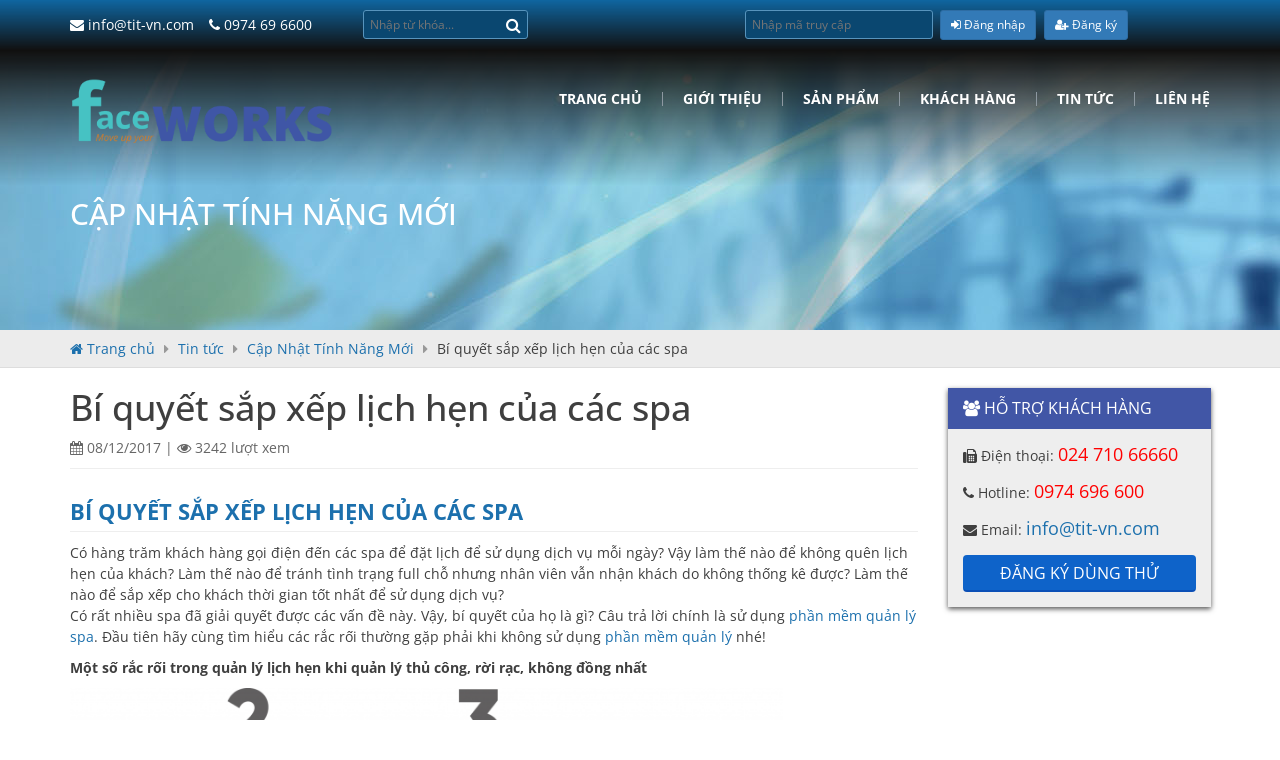

--- FILE ---
content_type: text/html; charset=UTF-8
request_url: https://faceworks.vn/chi-tiet/bi-quyet-sap-xep-lich-hen-cua-cac-spa/
body_size: 57054
content:


<!DOCTYPE html PUBLIC "-//W3C//DTD XHTML 1.0 Transitional//EN"
        "http://www.w3.org/TR/xhtml1/DTD/xhtml1-transitional.dtd">
<html lang="vi" xmlns="http://www.w3.org/1999/xhtml">
<head>

    <meta name="robots" content="index, follow"/>
    <meta http-equiv="Content-Type" content="text/html; charset=utf-8"/>
    <title>Bí quyết sắp xếp lịch hẹn của các spa | Faceworks</title>
    <meta http-equiv="X-UA-Compatible" content="IE=edge">
    <link rel="shortcut icon" href="https://faceworks.vn/wp-content/uploads/2016/07/logo.png">
    <meta name="viewport" content="width=device-width,initial-scale=1,maximum-scale=2">
	
<!-- All in One SEO Pack 2.3.8 by Michael Torbert of Semper Fi Web Design[330,394] -->
<link rel="author" href="https://plus.google.com/u/0/102533248043020946008" />
<meta name="description" itemprop="description" content="Làm thế nào để không quên lịch hẹn của khách? Làm thế nào để tránh tình trạng full chỗ nhưng nhân viên vẫn nhận lịch? Có nhiều spa đã giải quyết được vấn đề này" />

<meta name="keywords" itemprop="keywords" content="lịch hẹn,phần mềm quản lý spa,spa" />

<link rel="canonical" href="https://faceworks.vn/chi-tiet/bi-quyet-sap-xep-lich-hen-cua-cac-spa/" />
<!-- /all in one seo pack -->
<link rel='dns-prefetch' href='//s.w.org' />
<link rel="alternate" type="application/rss+xml" title="Faceworks &raquo; Bí quyết sắp xếp lịch hẹn của các spa Comments Feed" href="https://faceworks.vn/chi-tiet/bi-quyet-sap-xep-lich-hen-cua-cac-spa/feed/" />
<link rel='https://api.w.org/' href='https://faceworks.vn/wp-json/' />
<link rel="EditURI" type="application/rsd+xml" title="RSD" href="https://faceworks.vn/xmlrpc.php?rsd" />
<link rel="wlwmanifest" type="application/wlwmanifest+xml" href="https://faceworks.vn/wp-includes/wlwmanifest.xml" /> 
<link rel='prev' title='Vì sao nên quản lý sản xuất bằng phần mềm?' href='https://faceworks.vn/chi-tiet/vi-sao-nen-quan-ly-san-xuat-bang-phan-mem/' />
<link rel='next' title='Những thứ nhất định phải đầu tư khi mở siêu thị' href='https://faceworks.vn/chi-tiet/nhung-thu-nhat-dinh-phai-dau-tu-khi-mo-sieu-thi/' />
<meta name="generator" content="WordPress 4.9.8" />
<link rel='shortlink' href='https://faceworks.vn/?p=3970' />
<link rel="alternate" type="application/json+oembed" href="https://faceworks.vn/wp-json/oembed/1.0/embed?url=https%3A%2F%2Ffaceworks.vn%2Fchi-tiet%2Fbi-quyet-sap-xep-lich-hen-cua-cac-spa%2F" />
<link rel="alternate" type="text/xml+oembed" href="https://faceworks.vn/wp-json/oembed/1.0/embed?url=https%3A%2F%2Ffaceworks.vn%2Fchi-tiet%2Fbi-quyet-sap-xep-lich-hen-cua-cac-spa%2F&#038;format=xml" />
		<style type="text/css">.recentcomments a{display:inline !important;padding:0 !important;margin:0 !important;}</style>
		    <link href="https://faceworks.vn/wp-content/themes/pridio/css/faceworks.css"
          rel='stylesheet' type='text/css'>

    <link href="https://faceworks.vn/wp-content/themes/pridio/style.css?v=230126081054" rel="stylesheet">
    <style>
        #owl-carousel-footer-1 > .owl-wrapper-outer > .owl-wrapper {
            display: flex !important;
            align-items: center !important;
        }

        @media screen and (max-width: 767px) {
            .banner_content {
                display: none;
            }
			
		
        .navbar-collapse.in {
            display: block !important;
        }
			
			
        }


    </style>


</head>
<body class="new-template-default single single-new postid-3970">
<div id="fb-root"></div>


<div class="full1" id="header">
    <div id="topbar" class="full1">
        <div class="container">
            <div class="row">

                <div class="col-xs-12 col-sm-3">
                    <div class="hotline">
                        <a href="mailto:info@tit-vn.com" title=""><i
                                    class="fa fa-envelope"></i> info@tit-vn.com</a>
                        <a href="tel:0974 69 6600" title=""><i
                                    class="fa fa-phone"></i> 0974 69 6600</a>
                    </div>
                </div>
                <div class="col-xs-12 col-sm-2">
                    <div class="search_form">
                        <form action="https://faceworks.vn" method="get" accept-charset="utf-8">
                            <input type="text" name="s" value="" placeholder="Nhập từ khóa...">
                            <button name="sea" aria-label="Search" type="submit"><i class="fa fa-search"></i></button>
                        </form>
                    </div>
                </div>
                <div class="col-sm-2"></div>
                <form action="https://app.faceworks.vn" method="post" accept-charset="utf-8" id="signinfw">
                    <div class="col-xs-12 col-sm-2 lgbox">
                        <div class="search_form">
                            <input type="text" name="code" id="code" value="" placeholder="Nhập mã truy cập" required>
                        </div>

                    </div>
                    <div class="col-xs-2 col-sm-2 lgbox" style="display: inline-flex;text-align: center">
                        <button type="submit" class="btn btn-sm btn-primary"
                               
                                id="btn-login"><i
                                    class="fa fa-sign-in"
                                    aria-hidden="true"></i> Đăng nhập
                        </button>&nbsp;&nbsp;
                        <a href="/dang-ky-dung-thu/?ref=home" title="Đăng ký" style="color: #FFFFFF">
                            <button type="button" class="btn btn-sm btn-primary"><i class="fa fa-user-plus"
                                                                                    aria-hidden="true"
                                                                                    style="color: #FFFFFF"></i> Đăng ký
                            </button>
                        </a>
                    </div>
                </form>


            </div>
        </div>
    </div>
    <div class="header_container">
        <div class="full1" id="header-content">
            <div class="container">
                <div class="full1 header-wrap">
                    <div class="row">
                        <div class="col-xs-12 col-sm-12 col-md-3 col-lg-3 logohere">

                            <a class="logo" href="https://faceworks.vn" title=""><img alt="logo" width="350px"
                                                                                      height="123px"
                                                                                      src="/logo.webp"></a>

                        </div>
                        <div class="col-xs-12 col-sm-12 col-md-9 col-lg-9">
                            <div class="full1" id="menu_chinh">
                                <nav class="navbar navbar-default">
                                    <div class="navbar-header">
                                        <button type="button" class="navbar-toggle collapsed" data-toggle="collapse"
                                                data-target="#navbar" aria-expanded="false" aria-controls="navbar">
                                            <span class="sr-only">Toggle navigation</span>
                                            <span class="icon-bar"></span>
                                            <span class="icon-bar"></span>
                                            <span class="icon-bar"></span>
                                        </button>
                                    </div>
                                    <div class="clearfix"></div>
                                    <div id="navbar" class="navbar-collapse collapse">
										<ul id="menu-menu-chinh" class="nav navbar-nav"><li id="menu-item-16" class="menu-item menu-item-type-custom menu-item-object-custom menu-item-home menu-item-16"><a href="https://faceworks.vn/">Trang chủ</a></li>
<li id="menu-item-19" class="menu-item menu-item-type-post_type menu-item-object-page menu-item-has-children menu-item-19"><a href="https://faceworks.vn/gioi-thieu/">Giới Thiệu</a>
<ul class="sub-menu">
	<li id="menu-item-2094" class="menu-item menu-item-type-post_type menu-item-object-page menu-item-2094"><a href="https://faceworks.vn/gioi-thieu/">Về chúng tôi</a></li>
	<li id="menu-item-2093" class="menu-item menu-item-type-post_type menu-item-object-page menu-item-2093"><a href="https://faceworks.vn/gioi-thieu-2/chinh-sach-ve-quyen-rieng-tu/">Chính sách về quyền riêng tư</a></li>
</ul>
</li>
<li id="menu-item-21" class="menu-item menu-item-type-post_type menu-item-object-page menu-item-has-children menu-item-21"><a href="https://faceworks.vn/san-pham/">Sản phẩm</a>
<ul class="sub-menu">
	<li id="menu-item-17" class="menu-item menu-item-type-post_type menu-item-object-page menu-item-17"><a href="https://faceworks.vn/giai-phap/">Giải Pháp</a></li>
	<li id="menu-item-105" class="menu-item menu-item-type-taxonomy menu-item-object-category menu-item-105"><a href="https://faceworks.vn/phan-mem/phan-mem-quan-ly-doanh-nghiep/">Phần Mềm Quản Lý Doanh Nghiệp</a></li>
	<li id="menu-item-106" class="menu-item menu-item-type-taxonomy menu-item-object-category menu-item-106"><a href="https://faceworks.vn/phan-mem/phan-mem-quan-ly-giao-duc/">Phần Mềm Quản Lý Giáo Dục</a></li>
	<li id="menu-item-104" class="menu-item menu-item-type-taxonomy menu-item-object-category menu-item-104"><a href="https://faceworks.vn/phan-mem/phan-mem-quan-ly-dich-vu/">Phần Mềm Quản lý Dịch Vụ</a></li>
	<li id="menu-item-107" class="menu-item menu-item-type-taxonomy menu-item-object-category menu-item-107"><a href="https://faceworks.vn/phan-mem/phan-mem-quan-ly-xay-dung/">Phần Mềm Quản Lý Xây Dựng</a></li>
	<li id="menu-item-7433" class="menu-item menu-item-type-taxonomy menu-item-object-category menu-item-7433"><a href="https://faceworks.vn/phan-mem/phan-mem-quan-ly-san-xuat/">Phần Mềm Quản Lý Sản Xuất</a></li>
	<li id="menu-item-635" class="menu-item menu-item-type-taxonomy menu-item-object-category menu-item-635"><a href="https://faceworks.vn/phan-mem/phan-mem-khac/">Phần Mềm Khác</a></li>
</ul>
</li>
<li id="menu-item-1749" class="menu-item menu-item-type-post_type menu-item-object-page menu-item-has-children menu-item-1749"><a href="https://faceworks.vn/danh-sach-khach-hang/">Khách hàng</a>
<ul class="sub-menu">
	<li id="menu-item-5886" class="menu-item menu-item-type-post_type menu-item-object-page menu-item-5886"><a href="https://faceworks.vn/quan-ly-ticket/">Quản lý Ticket</a></li>
</ul>
</li>
<li id="menu-item-23" class="menu-item menu-item-type-taxonomy menu-item-object-new_category current-new-ancestor current-menu-parent current-new-parent menu-item-has-children menu-item-23"><a href="https://faceworks.vn/danh-muc/tin-tuc/">Tin tức</a>
<ul class="sub-menu">
	<li id="menu-item-3094" class="menu-item menu-item-type-taxonomy menu-item-object-new_category current-new-ancestor current-menu-parent current-new-parent menu-item-3094"><a href="https://faceworks.vn/danh-muc/kien-thuc-cho-doanh-nghiep/">Kiến thức cho doanh nghiệp</a></li>
	<li id="menu-item-4256" class="menu-item menu-item-type-custom menu-item-object-custom menu-item-4256"><a href="https://faceworks.vn/danh-muc/crm-faceworks/">Quản lý kinh doanh</a></li>
	<li id="menu-item-9123" class="menu-item menu-item-type-taxonomy menu-item-object-new_category menu-item-9123"><a href="https://faceworks.vn/danh-muc/quan-ly-san-xuat/">Quản lý sản xuất</a></li>
	<li id="menu-item-9121" class="menu-item menu-item-type-taxonomy menu-item-object-new_category menu-item-9121"><a href="https://faceworks.vn/danh-muc/quan-ly-hop-dong/">Quản lý hợp đồng</a></li>
	<li id="menu-item-9126" class="menu-item menu-item-type-taxonomy menu-item-object-new_category menu-item-9126"><a href="https://faceworks.vn/danh-muc/quan-ly-thu-mua/">Quản lý thu mua</a></li>
	<li id="menu-item-9124" class="menu-item menu-item-type-taxonomy menu-item-object-new_category menu-item-9124"><a href="https://faceworks.vn/danh-muc/quan-ly-tai-san-may-moc-thiet-bi/">Quản lý tài sản, máy móc, thiết bị</a></li>
	<li id="menu-item-9122" class="menu-item menu-item-type-taxonomy menu-item-object-new_category menu-item-9122"><a href="https://faceworks.vn/danh-muc/quan-ly-kho/">Quản lý kho</a></li>
	<li id="menu-item-9119" class="menu-item menu-item-type-taxonomy menu-item-object-new_category menu-item-9119"><a href="https://faceworks.vn/danh-muc/quan-ly-giao-duc/">Quản lý giáo dục</a></li>
	<li id="menu-item-9125" class="menu-item menu-item-type-taxonomy menu-item-object-new_category menu-item-9125"><a href="https://faceworks.vn/danh-muc/quan-ly-thi-cong/">Quản lý thi công</a></li>
	<li id="menu-item-9120" class="menu-item menu-item-type-taxonomy menu-item-object-new_category menu-item-9120"><a href="https://faceworks.vn/danh-muc/quan-ly-hanh-chinh-nhan-su/">Quản lý hành chính &#8211; nhân sự</a></li>
	<li id="menu-item-9118" class="menu-item menu-item-type-taxonomy menu-item-object-new_category menu-item-9118"><a href="https://faceworks.vn/danh-muc/quan-ly-de-xuat-va-phe-duyet/">Quản lý đề xuất và phê duyệt</a></li>
	<li id="menu-item-22" class="menu-item menu-item-type-taxonomy menu-item-object-new_category menu-item-22"><a href="https://faceworks.vn/danh-muc/tin-tuc-phan-mem/">Tin Tức Phần Mềm</a></li>
	<li id="menu-item-125" class="menu-item menu-item-type-taxonomy menu-item-object-new_category current-new-ancestor current-menu-parent current-new-parent menu-item-125"><a href="https://faceworks.vn/danh-muc/tinh-nang-moi/">Cập Nhật Tính Năng Mới</a></li>
	<li id="menu-item-575" class="menu-item menu-item-type-taxonomy menu-item-object-new_category menu-item-575"><a href="https://faceworks.vn/danh-muc/video/">Video Hướng Dẫn Sử Dụng</a></li>
	<li id="menu-item-3112" class="menu-item menu-item-type-taxonomy menu-item-object-new_category menu-item-3112"><a href="https://faceworks.vn/danh-muc/tim-hieu-ve-phan-mem-quan-ly-erp/">Tìm hiểu về giải pháp ERP</a></li>
	<li id="menu-item-9879" class="menu-item menu-item-type-taxonomy menu-item-object-new_category menu-item-9879"><a href="https://faceworks.vn/danh-muc/khach-hang-noi-gi-ve-chung-toi/">Khách hàng nói gì về chúng tôi</a></li>
	<li id="menu-item-9958" class="menu-item menu-item-type-custom menu-item-object-custom menu-item-9958"><a href="/danh-muc/news/">News</a></li>
</ul>
</li>
<li id="menu-item-20" class="menu-item menu-item-type-post_type menu-item-object-page menu-item-20"><a href="https://faceworks.vn/lien-he/">Liên hệ</a></li>
</ul>                                    </div>
                                </nav>
                            </div>
                        </div>
                    </div>
                </div>
            </div>
        </div>
    </div>
</div>


<div id="main" class="full">
  <div style="height: 280px;background: url([data-uri])" class="banner_content full">
    
    <div class="container">
      <h2 class="title-cat-inbanner"><span>Cập Nhật Tính Năng Mới</span></h2>
    </div>
  </div>
  <div id="bread" class="full"><div class="container"><!-- Breadcrumb NavXT 5.4.0 -->
<span property="itemListElement" typeof="ListItem"><a property="item" typeof="WebPage" title="Go to Faceworks." href="https://faceworks.vn" class="home"><span property="name"><i class="fa fa-home"></i> Trang chủ</span></a><meta property="position" content="1"></span> <i class="fa fa-caret-right"></i> <span property="itemListElement" typeof="ListItem"><a property="item" typeof="WebPage" title="Go to the Tin tức Danh Mục Tin Tức archives." href="https://faceworks.vn/danh-muc/tin-tuc/" class="taxonomy new_category"><span property="name">Tin tức</span></a><meta property="position" content="2"></span> <i class="fa fa-caret-right"></i> <span property="itemListElement" typeof="ListItem"><a property="item" typeof="WebPage" title="Go to the Cập Nhật Tính Năng Mới Danh Mục Tin Tức archives." href="https://faceworks.vn/danh-muc/tinh-nang-moi/" class="taxonomy new_category"><span property="name">Cập Nhật Tính Năng Mới</span></a><meta property="position" content="3"></span> <i class="fa fa-caret-right"></i> <span property="itemListElement" typeof="ListItem"><span property="name">Bí quyết sắp xếp lịch hẹn của các spa</span><meta property="position" content="4"></span></div></div>
  <div class="container">
    <div class="row">
      <div id="left_ctn" class="col-xs-12 col-sm-12 col-md-8 col-lg-9">
        <div class="full content-new-single">
          <h1>Bí quyết sắp xếp lịch hẹn của các spa</h1>
          <div class="blogmeta full ">
            <i class="fa fa-calendar"></i> <span>08/12/2017</span> | 
            <i class="fa fa-eye"></i> 3242 lượt xem
          </div>
          <div class="full the_content">
            <h2>Bí quyết sắp xếp lịch hẹn của các spa</h2>
<p>Có hàng trăm khách hàng gọi điện đến các spa để đặt lịch để sử dụng dịch vụ mỗi ngày? Vậy làm thế nào để không quên lịch hẹn của khách? Làm thế nào để tránh tình trạng full chỗ nhưng nhân viên vẫn nhận khách do không thống kê được? Làm thế nào để sắp xếp cho khách thời gian tốt nhất để sử dụng dịch vụ?<br /> Có rất nhiều spa đã giải quyết được các vấn đề này. Vậy, bí quyết của họ là gì? Câu trả lời chính là sử dụng <a href="https://faceworks.vn/phan-mem-quan-ly-spa/" target="_blank">phần mềm quản lý spa</a>. Đầu tiên hãy cùng tìm hiểu các rắc rối thường gặp phải khi không sử dụng <a href="https://faceworks.vn/phan-mem-quan-ly-spa/" target="_blank">phần mềm quản lý</a> nhé!</p>
<p> <strong>Một số rắc rối trong quản lý lịch hẹn khi quản lý thủ công, rời rạc, không đồng nhất</strong></p>
<p><img class="alignnone  wp-image-3979" src="https://faceworks.vn/wp-content/uploads/2017/12/rac-roi-trong-quan-ly-lich-hen-spa.png" alt="rac-roi-trong-quan-ly-lich-hen-spa" width="713" height="707" srcset="https://faceworks.vn/wp-content/uploads/2017/12/rac-roi-trong-quan-ly-lich-hen-spa.png 1938w, https://faceworks.vn/wp-content/uploads/2017/12/rac-roi-trong-quan-ly-lich-hen-spa-260x258.png 260w, https://faceworks.vn/wp-content/uploads/2017/12/rac-roi-trong-quan-ly-lich-hen-spa-242x240.png 242w, https://faceworks.vn/wp-content/uploads/2017/12/rac-roi-trong-quan-ly-lich-hen-spa-768x761.png 768w" sizes="(max-width: 713px) 100vw, 713px" /></p>
<p>&#8211; Quên lịch hẹn với khách hàng. Khi thông tin đặt lịch được ghi ở nhiều nơi khác nhau, rất có thể một vài lịch sẽ bị thất lạc.</p>
<p>&#8211; Khó thống kê được xem trong cùng một khung giờ có bao nhiêu khách đã đặt lịch. Không thể thống kê có thể sẽ làm nhân viên nhận lịch trong tình trạng đã đầy chỗ. Liệu các khách hàng “thừa” sẽ phải đợi đến khi có chỗ /giường.</p>
<p>&#8211; Khó sắp xếp lịch hẹn khác trong trường hợp lịch mà khách muốn đặt đã hết chỗ. Bạn sẽ khó thống kê được những lịch còn trống, nếu như quản lý rời rạc. Sẽ thật thiếu chuyên nghiệp khi khách hỏi “Lúc nào thì tôi có thể đến được?” mà bạn không thể trả lời ngay lập tức.</p>
<p>&#8211; Quên lịch tư vấn khách hàng. Không nắm được đầy đủ nhu cầu của khách hàng.</p>
<p><strong><a href="https://faceworks.vn/phan-mem-quan-ly-spa/" target="_blank">Phần mềm quản lý spa</a> giúp bạn thế nào?</strong></p>
<ul>
<li><strong>Đối với lịch hẹn khách làm dịch vụ:</strong></li>
</ul>
<p>&#8211; <a href="https://faceworks.vn/phan-mem-quan-ly-spa/" target="_blank">Phần mềm</a> cho phép ghi lại lịch hẹn của toàn bộ khách hàng trên một hệ thống duy nhất, tránh thất lạc lịch hẹn.</p>
<p>&#8211; Giúp thống kê số lượng khách hàng đã đặt lịch trong khoảng thời gian nhất định. Nhờ đó biết được khi nào thì chỗ đặt đã đầy. Tránh trường hợp không còn chỗ mà nhân viên vẫn tiếp nhận lịch hẹn.</p>
<p>&#8211; Giúp thống kê và cho biết giờ nào còn trống nhiều giường/chỗ để nhân viên dễ dàng xếp lịch cho khách hàng.</p>
<p>&#8211; Nhắc nhở và thống kê ngay trên trang chủ lượng khách đặt lịch trong ngày.</p>
<p>&#8211; Ngoài ra, <a href="https://faceworks.vn/phan-mem-quan-ly-spa/" target="_blank">phần mềm quản lý spa</a> còn có khả năng tích hợp với SMS Brandname. Tự động gửi tin nhắn nhắc nhở đến khách hàng để tránh quên lịch, giúp khách hàng hài lòng hơn với dịch vụ của spa.</p>
<ul>
<li><strong>Đối với lịch hẹn tư vấn khách hàng:</strong></li>
</ul>
<p>&#8211; Hệ thống cho phép ghi lại nội dung và lịch sử tư vấn khách hàng. Do đó nhân viên nắm rõ được khách hàng cần gì hoặc đang gặp vấn đề gì.</p>
<p>&#8211; Lưu lại thời gian tư vấn gần nhất, đặt lịch tư vấn tiếp theo.</p>
<p>&#8211; Nhắc nhở ngay trên trang chủ khi đến ngày cần gọi tư vấn cho khách hàng. Tránh tình trạng bỏ lỡ, bỏ quên khách hàng.</p>
<p>Nếu chủ các spa vẫn còn trăn trở về bài toán xếp lịch thì còn chần chừ gì nữa? Hãy liên hệ với chúng tôi ngay để được tư vấn về <a href="https://faceworks.vn/phan-mem-quan-ly-spa/" target="_blank">phần mềm quản lý spa</a> ngay thôi!</p>
<p><strong>Thông tin liên hệ:</strong></p>
<div class="full the_content">
<p>Công ty Cổ phần Dịch vụ và Công nghệ TIT</p>
<p>? 27 – Tô Vĩnh Diện – Thanh Xuân – Hà Nội</p>
<p>?31/45A Ung Văn Khiêm, P25, Bình Thạnh, Tp.HCM</p>
<p>☎ 04 7306 1636</p>
<p>?0974 69 6600</p>
<p>? info@tit-vn.com</p>
<p>? https://faceworks.vn/</p>
</div>
<div class="like-block full"> </div>
          </div>
          
                    <div class="full">
            <p class="tags"><span><i class="fa fa-tags"></i></span> <a href="https://faceworks.vn/tag/lich-hen/" rel="tag">lịch hẹn</a> <a href="https://faceworks.vn/tag/phan-mem-quan-ly-spa/" rel="tag">Phần mềm quản lý spa</a> <a href="https://faceworks.vn/tag/spa/" rel="tag">Spa</a></p>
          </div>
                  </div>
        <div class="related-news full">
          <p style="font-size:20px"><strong><span>Bài viết liên quan</span></strong></p>
          <div class="full">
                          <div class="full item_new">
                                    <a class="thumb" href="https://faceworks.vn/chi-tiet/phan-mem-quan-ly-cong-no-faceworks-xoa-bo-moi-rac-roi-khi-theo-doi-cong-no/" title="Phần mềm quản lý công nợ Faceworks  Xóa bỏ mọi rắc rối khi theo dõi công nợ">
                      <img width="260" height="208" src="https://faceworks.vn/wp-content/uploads/2022/09/Phần-mềm-theo-dõi-công-nợ-1-260x208.jpg" class="attachment-thumbnail size-thumbnail wp-post-image" alt="" srcset="https://faceworks.vn/wp-content/uploads/2022/09/Phần-mềm-theo-dõi-công-nợ-1-260x208.jpg 260w, https://faceworks.vn/wp-content/uploads/2022/09/Phần-mềm-theo-dõi-công-nợ-1-300x240.jpg 300w, https://faceworks.vn/wp-content/uploads/2022/09/Phần-mềm-theo-dõi-công-nợ-1.jpg 600w" sizes="(max-width: 260px) 100vw, 260px" />                  </a>
                                <p style="font-size:16px" class="tit"><a href="https://faceworks.vn/chi-tiet/phan-mem-quan-ly-cong-no-faceworks-xoa-bo-moi-rac-roi-khi-theo-doi-cong-no/" title="Phần mềm quản lý công nợ Faceworks  Xóa bỏ mọi rắc rối khi theo dõi công nợ"><strong>Phần mềm quản lý công nợ Faceworks  Xóa bỏ mọi rắc rối khi theo dõi công nợ</strong></a></p>
                <div class="blogmeta ">
                  <i class="fa fa-calendar"></i> <span>17/09/2022</span> | 
                  <i class="fa fa-eye"></i> 1320 lượt xem
                </div>
                <p>Công nợ bao gồm các khoản tiền mà doanh nghiệp đã bán sản phẩm hàng hóa, nhân công, dịch vụ cho khách hàng nhưng chưa thu được tiền và giá trị các loại vật tư, thiết bị, công cụ, dụng&#8230;</p>
              </div>
                          <div class="full item_new">
                                    <a class="thumb" href="https://faceworks.vn/chi-tiet/vai-tro-cua-viec-lap-kpi-va-cach-thiet-lap-kpi-chuan-chinh-bang-phan-mem-faceworks/" title="VAI TRÒ CỦA VIỆC LẬP KPI VÀ CÁCH THIẾT LẬP KPI CHUẨN CHỈNH BẰNG PHẦN MỀM FACEWORKS">
                      <img width="260" height="208" src="https://faceworks.vn/wp-content/uploads/2022/08/Anh2_cach_thiet_lap_KPI-260x208.jpg" class="attachment-thumbnail size-thumbnail wp-post-image" alt="" srcset="https://faceworks.vn/wp-content/uploads/2022/08/Anh2_cach_thiet_lap_KPI-260x208.jpg 260w, https://faceworks.vn/wp-content/uploads/2022/08/Anh2_cach_thiet_lap_KPI-300x240.jpg 300w, https://faceworks.vn/wp-content/uploads/2022/08/Anh2_cach_thiet_lap_KPI-768x614.jpg 768w, https://faceworks.vn/wp-content/uploads/2022/08/Anh2_cach_thiet_lap_KPI.jpg 1000w" sizes="(max-width: 260px) 100vw, 260px" />                  </a>
                                <p style="font-size:16px" class="tit"><a href="https://faceworks.vn/chi-tiet/vai-tro-cua-viec-lap-kpi-va-cach-thiet-lap-kpi-chuan-chinh-bang-phan-mem-faceworks/" title="VAI TRÒ CỦA VIỆC LẬP KPI VÀ CÁCH THIẾT LẬP KPI CHUẨN CHỈNH BẰNG PHẦN MỀM FACEWORKS"><strong>VAI TRÒ CỦA VIỆC LẬP KPI VÀ CÁCH THIẾT LẬP KPI CHUẨN CHỈNH BẰNG PHẦN MỀM FACEWORKS</strong></a></p>
                <div class="blogmeta ">
                  <i class="fa fa-calendar"></i> <span>13/08/2022</span> | 
                  <i class="fa fa-eye"></i> 1419 lượt xem
                </div>
                <p>Bạn cần hướng dẫn thiết lập KPI đơn giản, tiện lợi, nhanh chóng và tiết kiệm chi phí? Nắm bắt cách thiết lập KPI bằng công cụ giám sát thông minh trên phần mềm Faceworks sẽ giúp các lãnh đạo,&#8230;</p>
              </div>
                          <div class="full item_new">
                                    <a class="thumb" href="https://faceworks.vn/chi-tiet/nghe-thuat-giao-viec-nhanh-gon-thong-minh-tren-phan-mem-faceworks/" title="NGHỆ THUẬT GIAO VIỆC NHANH, GỌN, THÔNG MINH TRÊN PHẦN MỀM FACEWORKS">
                      <img width="260" height="208" src="https://faceworks.vn/wp-content/uploads/2022/08/anh2_quan_ly_giao_viec-260x208.jpg" class="attachment-thumbnail size-thumbnail wp-post-image" alt="" srcset="https://faceworks.vn/wp-content/uploads/2022/08/anh2_quan_ly_giao_viec-260x208.jpg 260w, https://faceworks.vn/wp-content/uploads/2022/08/anh2_quan_ly_giao_viec-300x240.jpg 300w, https://faceworks.vn/wp-content/uploads/2022/08/anh2_quan_ly_giao_viec-768x614.jpg 768w, https://faceworks.vn/wp-content/uploads/2022/08/anh2_quan_ly_giao_viec.jpg 1000w" sizes="(max-width: 260px) 100vw, 260px" />                  </a>
                                <p style="font-size:16px" class="tit"><a href="https://faceworks.vn/chi-tiet/nghe-thuat-giao-viec-nhanh-gon-thong-minh-tren-phan-mem-faceworks/" title="NGHỆ THUẬT GIAO VIỆC NHANH, GỌN, THÔNG MINH TRÊN PHẦN MỀM FACEWORKS"><strong>NGHỆ THUẬT GIAO VIỆC NHANH, GỌN, THÔNG MINH TRÊN PHẦN MỀM FACEWORKS</strong></a></p>
                <div class="blogmeta ">
                  <i class="fa fa-calendar"></i> <span>13/08/2022</span> | 
                  <i class="fa fa-eye"></i> 1301 lượt xem
                </div>
                <p>Phần mềm quản lý giao việc sẽ giúp bạn nói lời tạm biệt với bảng viết, giấy nhớ và những tập hồ sơ cồng kềnh, rối rắm. Bạn cũng không cần có mặt tại văn phòng hay di chuyển đến&#8230;</p>
              </div>
                          <div class="full item_new">
                                    <a class="thumb" href="https://faceworks.vn/chi-tiet/10-buoc-don-gian-de-quan-ly-kho-tot-hon-cung-giai-phap-phan-mem-faceworks/" title="10 BƯỚC ĐƠN GIẢN ĐỂ QUẢN LÝ KHO TỐT HƠN CÙNG GIẢI PHÁP PHẦN MỀM FACEWORKS">
                      <img width="260" height="195" src="https://faceworks.vn/wp-content/uploads/2022/07/anh1_quan_ly_kho_bang_giai_phap_phan_mem_Faceworks-260x195.jpg" class="attachment-thumbnail size-thumbnail wp-post-image" alt="" srcset="https://faceworks.vn/wp-content/uploads/2022/07/anh1_quan_ly_kho_bang_giai_phap_phan_mem_Faceworks-260x195.jpg 260w, https://faceworks.vn/wp-content/uploads/2022/07/anh1_quan_ly_kho_bang_giai_phap_phan_mem_Faceworks-320x240.jpg 320w, https://faceworks.vn/wp-content/uploads/2022/07/anh1_quan_ly_kho_bang_giai_phap_phan_mem_Faceworks-768x576.jpg 768w, https://faceworks.vn/wp-content/uploads/2022/07/anh1_quan_ly_kho_bang_giai_phap_phan_mem_Faceworks.jpg 1024w" sizes="(max-width: 260px) 100vw, 260px" />                  </a>
                                <p style="font-size:16px" class="tit"><a href="https://faceworks.vn/chi-tiet/10-buoc-don-gian-de-quan-ly-kho-tot-hon-cung-giai-phap-phan-mem-faceworks/" title="10 BƯỚC ĐƠN GIẢN ĐỂ QUẢN LÝ KHO TỐT HƠN CÙNG GIẢI PHÁP PHẦN MỀM FACEWORKS"><strong>10 BƯỚC ĐƠN GIẢN ĐỂ QUẢN LÝ KHO TỐT HƠN CÙNG GIẢI PHÁP PHẦN MỀM FACEWORKS</strong></a></p>
                <div class="blogmeta ">
                  <i class="fa fa-calendar"></i> <span>13/07/2022</span> | 
                  <i class="fa fa-eye"></i> 5950 lượt xem
                </div>
                <p>Công việc quản lý kho bao gồm rất nhiều nhiệm vụ quan trọng cần xử lý, từ việc kiểm kê và bổ sung hàng hóa trong kho, liên hệ với nhà cung cấp cho đến việc quản lý, sắp xếp&#8230;</p>
              </div>
                          <div class="full item_new">
                                    <a class="thumb" href="https://faceworks.vn/chi-tiet/trie%cc%82%cc%89n-khai-erp-se%cc%83-thay-do%cc%82%cc%89i-hoan-toan-cach-ba%cc%a3n-qua%cc%89n-ly-xu%cc%9bo%cc%9b%cc%89ng-may-gia-co%cc%82ng/" title="Triển khai erp sẽ thay đổi hoàn toàn cách bạn quản lý xưởng may gia công từ trước tới nay">
                      <img width="260" height="195" src="https://faceworks.vn/wp-content/uploads/2022/07/anh2_trien_khai_erp_quan-ly_xuong_may_phan_mem_Faceworks-260x195.jpg" class="attachment-thumbnail size-thumbnail wp-post-image" alt="" srcset="https://faceworks.vn/wp-content/uploads/2022/07/anh2_trien_khai_erp_quan-ly_xuong_may_phan_mem_Faceworks-260x195.jpg 260w, https://faceworks.vn/wp-content/uploads/2022/07/anh2_trien_khai_erp_quan-ly_xuong_may_phan_mem_Faceworks-320x240.jpg 320w, https://faceworks.vn/wp-content/uploads/2022/07/anh2_trien_khai_erp_quan-ly_xuong_may_phan_mem_Faceworks-768x576.jpg 768w, https://faceworks.vn/wp-content/uploads/2022/07/anh2_trien_khai_erp_quan-ly_xuong_may_phan_mem_Faceworks.jpg 1024w" sizes="(max-width: 260px) 100vw, 260px" />                  </a>
                                <p style="font-size:16px" class="tit"><a href="https://faceworks.vn/chi-tiet/trie%cc%82%cc%89n-khai-erp-se%cc%83-thay-do%cc%82%cc%89i-hoan-toan-cach-ba%cc%a3n-qua%cc%89n-ly-xu%cc%9bo%cc%9b%cc%89ng-may-gia-co%cc%82ng/" title="Triển khai erp sẽ thay đổi hoàn toàn cách bạn quản lý xưởng may gia công từ trước tới nay"><strong>Triển khai erp sẽ thay đổi hoàn toàn cách bạn quản lý xưởng may gia công từ trước tới nay</strong></a></p>
                <div class="blogmeta ">
                  <i class="fa fa-calendar"></i> <span>13/07/2022</span> | 
                  <i class="fa fa-eye"></i> 2668 lượt xem
                </div>
                <p>Khi triển khai ERP trong quản lý xưởng may, các nhà quản trị hay chủ doanh nghiệp không còn phải tới tận nơi sản xuất để nắm bắt thông tin và theo dõi toàn bộ quy trình vận hành. Các&#8230;</p>
              </div>
                          <div class="full item_new">
                                    <a class="thumb" href="https://faceworks.vn/chi-tiet/phan-mem-quan-ly-san-xuat-voi-nhung-tinh-nang-moi-nhat/" title="Tính năng của phần mềm quản lý sản xuất">
                      <img width="260" height="146" src="https://faceworks.vn/wp-content/uploads/2018/10/20150314_BBP001-260x146.jpg" class="attachment-thumbnail size-thumbnail wp-post-image" alt="" srcset="https://faceworks.vn/wp-content/uploads/2018/10/20150314_BBP001-260x146.jpg 260w, https://faceworks.vn/wp-content/uploads/2018/10/20150314_BBP001-360x203.jpg 360w, https://faceworks.vn/wp-content/uploads/2018/10/20150314_BBP001.jpg 595w" sizes="(max-width: 260px) 100vw, 260px" />                  </a>
                                <p style="font-size:16px" class="tit"><a href="https://faceworks.vn/chi-tiet/phan-mem-quan-ly-san-xuat-voi-nhung-tinh-nang-moi-nhat/" title="Tính năng của phần mềm quản lý sản xuất"><strong>Tính năng của phần mềm quản lý sản xuất</strong></a></p>
                <div class="blogmeta ">
                  <i class="fa fa-calendar"></i> <span>26/10/2018</span> | 
                  <i class="fa fa-eye"></i> 2386 lượt xem
                </div>
                <p>Những tính năng mới nhất của phần mềm quản lý sản xuất hỗ trợ tối đa các doanh nghiệp sản xuất cũng như tiết kiệm thời gian và công sức cho nhà quản lý</p>
              </div>
                      </div>
        </div>
        
      </div>
      <div class="col-xs-12 col-sm-12 col-md-4 col-lg-3">
        <div id="sidebar">
          <div id="support_sidebar" class="item-sidebar sidebar_hotline full">
  <p style="font-size:16px" class="tit-sidebar full"><i class="fa fa-users" aria-hidden="true"></i> Hỗ trợ khách hàng</p>
  <div class="sidebar-content full">
    <p><i class="fa fa-fax" aria-hidden="true"></i> Điện thoại: <a style="color:red;" href="tel:02471066660" title="call">024 710 66660</a></p>
    <p><i class="fa fa-phone" aria-hidden="true"></i> Hotline: <a style="color:red;" href="tel:0974696600" title="call">0974 696 600</a></p>
    <p><i class="fa fa-envelope" aria-hidden="true"></i> Email: <a href="mailto:info@tit-vn.com" title="email">info@tit-vn.com</a></p>
        	<a class="btn btn_submit" target="_blank" href="https://faceworks.vn/dang-ky-dung-thu/?ref=bi-quyet-sap-xep-lich-hen-cua-cac-spa" title="">Đăng ký dùng thử</a>
  	  </div>
</div>        </div>
      </div>
    </div>
  </div>
</div>
<link href="https://faceworks.vn/wp-content/themes/pridio/css/faceworks_font.css"
      rel='stylesheet' type='text/css'>
<script src="https://faceworks.vn/wp-content/themes/pridio/js/jquery.js" type="text/javascript"></script>
<script>


        $(function () {
            var check = false;
            var check1 = false;
            var url = '';
            $('#signinfw').on('submit', function (e) {


                $('#logincode').val('');

                if (check == false) {


                    e.preventDefault();
                    $('#btn-login').prop('disabled', true);
                    var formData = new FormData($(this)[0]);
                    var code = $('#code').val();


                    location.assign("https://init.faceworks.vn/?code=" + code+ '&token=2c02cf87ef776f560018398dd484582b');


                }
            }); //End submit


        });

    </script>
<div class="full" id="detect_bottom"></div>
    <div class="full" id="parnet" style="">
        <div class="container">
            <div class="owl-outer">
                <div id="owl-carousel-footer-1" class="owl-carousel owl6" style="display: flex;align-items: center">

                    <div><img alt="Bảo Tín Minh Châu" width="100%" height="100%"
                              src="https://faceworks.vn/wp-content/uploads/2017/02/t%E1%BA%A3i-xu%E1%BB%91ng.png"></div>
                    <div><img alt="Thiên long" width="100%" height="100%"
                              src="/wp-content/uploads/2021/10/thienlong.png"></div>
                    <div><img alt="california fitness" width="100%" height="100%"
                              src="/wp-content/uploads/2021/10/cali.png"></div>
                    <div><img alt="petrolimex" width="100%" height="100%" src="/wp-content/uploads/2021/10/ptlm.png">
                    </div>
                    <div><img alt="st.mary's international school" width="100%" height="100%"
                              src="/wp-content/uploads/2021/10/stmary.png"></div>
                    <div><img alt="the olympia schools" width="100%" height="100%"
                              src="/wp-content/uploads/2021/10/tos.png"></div>
                    <div><img alt="Vĩnh Hoàn" width="100%" height="100%" src="/wp-content/uploads/2021/10/VHC.jpg">
                    </div>
                    <div><img alt="Tập đoàn Hà Đô" width="100%" height="100%" src="/wp-content/uploads/2021/10/hd.png">
                    </div>
                    <div><img alt="viglacera" width="100%" height="100%"
                              src="/wp-content/uploads/2021/10/viglacera.png"></div>
                    <div><img alt="SCG" width="100%" height="100%" src="/wp-content/uploads/2021/10/scg-1.png"></div>
                    <div><img alt="Ford" width="100%" height="100%" src="/wp-content/uploads/2021/10/ford.png"></div>
                    <div><img alt="FLC" width="100%" height="100%" src="/wp-content/uploads/2021/10/flc.png"></div>
                    <div><img alt="Generali" width="100%" height="100%" src="/wp-content/uploads/2017/02/logo_new.jpg">
                    </div>
                    <div><img alt="Newworld education" width="100%" height="100%"
                              src="https://faceworks.vn/wp-content/uploads/2017/02/t-logo-edu-e1458882276214-260x142.png">
                    </div>
                    <div><img alt="An ninh tivi" width="100%" height="100%"
                              src="https://faceworks.vn/wp-content/uploads/2017/02/antv-260x56.png"></div>
                    <div><img alt="Bảo việt" width="100%" height="100%"
                              src="https://faceworks.vn/wp-content/uploads/2021/10/baoviet.png"></div>
                    <div><img alt="IIG academy" width="100%" height="100%"
                              src="https://faceworks.vn/wp-content/uploads/2017/02/images.png"></div>
                    <div><img alt="language link academy" width="100%" height="100%"
                              src="https://faceworks.vn/wp-content/uploads/2021/10/lla.png"></div>
                    <div><img alt="AMA" width="100%" height="100%"
                              src="https://faceworks.vn/wp-content/uploads/2021/10/ama.png"></div>

                </div>
            </div>
        </div>
    </div>
<div id="footer" class="full">
    <div class="container">
        <div class="full1 footer-content">
            <a class="totop" href="#top" title="">Lên trên <i class="fa fa-chevron-up"></i></a>
            <div class="row">
                <div class="col-xs-12 col-sm-3">
                    <div class="full">
                        <p style="font-size:18px">Liên kết</p>
                    </div>
					<ul id="menu-lien-ket-footer" class=""><li id="menu-item-33" class="menu-item menu-item-type-taxonomy menu-item-object-category menu-item-33"><a href="https://faceworks.vn/phan-mem/phan-mem-quan-ly-dich-vu/">Phần mềm quản lý Dịch vụ</a></li>
<li id="menu-item-34" class="menu-item menu-item-type-taxonomy menu-item-object-category menu-item-34"><a href="https://faceworks.vn/phan-mem/phan-mem-quan-ly-doanh-nghiep/">Phần mềm quản lý Doanh nghiệp</a></li>
<li id="menu-item-35" class="menu-item menu-item-type-taxonomy menu-item-object-category menu-item-35"><a href="https://faceworks.vn/phan-mem/phan-mem-quan-ly-giao-duc/">Phần mềm quản lý Giáo dục</a></li>
<li id="menu-item-36" class="menu-item menu-item-type-taxonomy menu-item-object-category menu-item-36"><a href="https://faceworks.vn/phan-mem/phan-mem-quan-ly-xay-dung/">Phần mềm quản lý Xây dựng</a></li>
<li id="menu-item-1144" class="menu-item menu-item-type-taxonomy menu-item-object-new_category menu-item-1144"><a href="https://faceworks.vn/danh-muc/du-an-phan-mem/">Dự Án Phần Mềm</a></li>
<li id="menu-item-2092" class="menu-item menu-item-type-post_type menu-item-object-page menu-item-2092"><a href="https://faceworks.vn/gioi-thieu-2/chinh-sach-ve-quyen-rieng-tu/">Chính sách về quyền riêng tư</a></li>
</ul>                </div>
                <div class="col-xs-12 col-sm-5">
                    <div class="full">
                        <p style="font-size:18px">Liên hệ</p>
                    </div>
					Hà Nội:   Tầng 16 - Vinaconex 6 - 475 Nguyễn Trãi - Hà Nội<br />
HCM:  Tòa nhà Winhome, 152 Bùi Đình Túy, p. 12, q. Bình Thạnh, HCM                    <div class="footer_hotline">
                        <p><i class="fa fa-fax"></i> <a href="tel:02471066660"
                                                        title="">024 710 66660</a>&nbsp;(Hà Nội)</p>
                        <p><i class="fa fa-fax"></i> <a href="tel:02871099988"
                                                        title="">028 710 99988</a>&nbsp;(Hồ Chí Minh)</p>
                        <p><i class="fa fa-phone"></i><a
                                    href="tel:0974 69 6600">0974 69 6600</a></i>
                        </p>
                        <p><i class="fa fa-envelope"></i><a
                                    href="mailto:info@tit-vn.com">info@tit-vn.com</a></i>
                        </p>
                    </div>
                </div>
                <div class="col-xs-12 col-sm-4">
                    <div class="full">
                        <p style="font-size:20px">Theo dõi chúng tôi tại</p>
                    </div>

                    <div class="full social">
                        <a href="https://www.facebook.com/Faceworks.TIT" title="" aria-label="Facebook"><img
                                    width="100%" height="100%"
                                    src="https://faceworks.vn/wp-content/themes/pridio/images/facebook.png" alt=""></a>
                        <a href="https://www.youtube.com/channel/UCHgdEich0Bbfq1J03prI2bA" title=""
                           style="width: 10%" aria-label="Youtube"><img width="100%" height="100%"
                                                                        src="/youtube.png" alt=""></a>

                    </div>
                </div>
                <!-- end col footer -->
            </div>
        </div>
    </div>
</div>
<div id="copy" class="full">
    <div class="container">
        <div class="row text-center">
            <div class="col-xs-12 col-sm-12">
                <a href="http://online.gov.vn/CustomWebsiteDisplay.aspx?DocId=44479" target="_blank" rel="noopener"
                   aria-label="Website bộ thông tin truyền thông"><img
                            src="/tbbct.png" alt="" width="15%" height="15%"></a>
                <p>1. <a href="/gioi-thieu-2/chinh-sach-quy-dinh-chung/" style="color: white">Chính sách quy định
                        chung</a> - 2. <a href="/gioi-thieu-2/chinh-sach-bao-mat-thong-tin/" style="color: white">Chính
                        sách bảo mật thông tin</a></p>
                <p style="font-weight: bold">CÔNG TY CỔ PHẦN DỊCH VỤ VÀ CÔNG NGHỆ TIT</p>
                Số ĐKKD 0105800187 do Sở KHĐT Tp. Hà Nội cấp ngày 23/02/2012
                - Người đại diện: Đinh Đức Toàn
            </div>
            <div class="col-xs-12 col-sm-12">
                <p>Bản quyền © thuộc <strong>công ty Cổ Phần Dịch Vụ Và Công Nghệ TIT</strong>
                </p>
            </div>

        </div>
    </div>
</div>
<script src="https://faceworks.vn/wp-content/themes/pridio/js/bootstrap.min.js"></script>
<script src="https://faceworks.vn/wp-content/themes/pridio/js/owl.carousel.min.js"></script>
<script src="https://faceworks.vn/wp-content/themes/pridio/js/custom.js?v=2301260810"></script>
<script type="application/ld+json">{
    "@context": "http://schema.org",
    "@type": "Organization",
    "name": "Faceworks",
    "logo": "https://faceworks.vn/wp-content/uploads/2016/07/logo.png",
    "url": "https://faceworks.vn",
    "sameAs": [
        "https://www.facebook.com/FaceWorks.vn/?fref=ts"
    ],
    "contactPoint": {
        "@type": "ContactPoint",
        "telephone": "02473061636",
        "contactType": "Customer Service",
        "contactOption": "TollFree",
        "areaServed": "Viet Nam",
        "availableLanguage": "English,Vietnamese"
    },
    "address": {
        "@type": "PostalAddress",
        "addressCountry": "Viet Nam",
        "addressLocality": "27 T\u00f4 V\u0129nh Di\u1ec7n - Thanh Xu\u00e2n",
        "addressRegion": "H\u00e0 N\u1ed9i",
        "postalCode": "10000",
        "streetAddress": "T\u00f4 V\u0129nh Di\u1ec7n"
    }
}</script><script type='text/javascript' src='https://faceworks.vn/wp-includes/js/wp-embed.min.js?ver=4.9.8'></script>
<div style="position: fixed;bottom: 0;left: 0;z-index: 1000">
    <a href="tel:0974696600" target="_blank" class="callbutton">
        <button class="bg-blue btn-red-cross scrollTo1 show" style="
    padding: 10px 15px;line-height: 1;margin-bottom: 20px;margin-right: 10px;border: none;z-index: 999999;color: white;border-radius: 5px;
    background-color: #c12929 !important;"><i class="fa fa-phone" aria-hidden="true"></i> Gọi điện
        </button>
    </a>
    <a href="https://zalo.me/0974696600" target="_blank" class="callbutton">
        <button class="bg-blue btn-red-cross scrollTo1 show" style="
    padding: 10px 15px;line-height: 1;margin-bottom: 20px;margin-right: 10px;border: none;z-index: 999999;color: white;border-radius: 5px;
    background-color: #c12929 !important;"><i class="fa fa-phone" aria-hidden="true"></i> ZALO
        </button>
    </a>
</div>
<div id="infoupdateModal" class="modal fade" role="dialog">
    <div class="modal-dialog">

        <!-- Modal content-->
        <div class="modal-content">
            <div class="modal-header">
                <button type="button" class="close" data-dismiss="modal">&times;</button>
                <h4 class="modal-title">Cập nhật thông tin doanh nghiệp</h4>
            </div>
            <form class="form-horizontal" id="updateinfofrm" method="post" accept-charset="utf-8">
                <div class="modal-body">
                    <div class="form-group">
                        <input type="hidden" id="logincode" name="code" value="">
                        <div class="col-sm-12 text-center">
                            <code style="font-size: 99%">Nhằm nâng cao chất lượng phục khách hàng,quý khách vui lòng cập
                                nhật thông tin liên hệ khi cần hỗ trợ để Faceworks có thể hỗ trợ quý khách tốt
                                hơn.</code>
                        </div>
                    </div>
                    <div class="form-group">
                        <label class="control-label col-sm-4" for="input">Tên doanh nghiệp *</label>
                        <div class="col-sm-7">
                            <input type="text" class="form-control" name="companyname"
                                   placeholder="Nhập tên doanh nghiệp" required>
                        </div>
                    </div> <!--End form group-->
                    <div class="form-group">
                        <label class="control-label col-sm-4" for="input">Họ tên người liên hệ *</label>
                        <div class="col-sm-7">
                            <input type="text" class="form-control" name="nguoilienhe"
                                   placeholder="Nhập tên người liên hệ" required>
                        </div>
                    </div> <!--End form group-->
                    <div class="form-group">
                        <label class="control-label col-sm-4" for="input">Số điện thoại *</label>
                        <div class="col-sm-7">
                            <input type="text" class="form-control" name="phone"
                                   placeholder="Nhập số điện thoại liên hệ" required>
                        </div>
                    </div> <!--End form group-->
                    <div class="form-group">
                        <label class="control-label col-sm-4" for="input">Email *</label>
                        <div class="col-sm-7">
                            <input type="email" class="form-control" name="email" placeholder="Nhập email liên hệ"
                                   required>
                        </div>
                    </div> <!--End form group-->
                    <div class="form-group" style="margin-bottom: 0;">
                        <div class="col-sm-12">
                            <p style="font-style: italic;font-weight: 500;font-size: 91%;">Lưu ý : quý khách vui lòng
                                nhập chính xác thông tin doanh nghiệp,trong trường hợp quý khách nhập sai Faceworks sẽ
                                rà soát và yêu cầu quý khách cung cấp lại!.</p>
                        </div>
                    </div>
                </div>
                <div class="modal-footer">
                    <button type="submit" class="btn btn-primary">Truy cập phần mềm</button>
                    <button type="button" class="btn btn-default" data-dismiss="modal">Đóng</button>
                </div>
            </form>
        </div>

    </div>
</div>

<!--Start of Tawk.to Script-->
<script type="text/javascript">
    /*
	var Tawk_API=Tawk_API||{}, Tawk_LoadStart=new Date();
	(function(){
	var s1=document.createElement("script"),s0=document.getElementsByTagName("script")[0];
	s1.async=true;
	s1.src='https://embed.tawk.to/5ee758094a7c6258179a9db1/default';
	s1.charset='UTF-8';
	s1.setAttribute('crossorigin','*');
	s0.parentNode.insertBefore(s1,s0);
	})();
	*/
</script>
<!--End of Tawk.to Script-->


<script>
    (function (i, s, o, g, r, a, m) {
        i['GoogleAnalyticsObject'] = r;
        i[r] = i[r] || function () {
            (i[r].q = i[r].q || []).push(arguments)
        }, i[r].l = 1 * new Date();
        a = s.createElement(o),
            m = s.getElementsByTagName(o)[0];
        a.async = 1;
        a.src = g;
        m.parentNode.insertBefore(a, m)
    })(window, document, 'script', 'https://www.google-analytics.com/analytics.js', 'ga');

    ga('create', 'UA-50194486-11', 'auto');
    ga('require', 'displayfeatures');
    ga('send', 'pageview');

</script>


<script type="text/javascript">
    var google_tag_params = {
        ecomm_prodid: 'REPLACE_WITH_VALUE',
        ecomm_pagetype: 'REPLACE_WITH_VALUE',
        ecomm_totalvalue: 'REPLACE_WITH_VALUE',
        dynx_itemid: 'REPLACE_WITH_VALUE',
        dynx_itemid2: 'REPLACE_WITH_VALUE',
        dynx_pagetype: 'REPLACE_WITH_VALUE',
        dynx_totalvalue: 'REPLACE_WITH_VALUE',
    };
</script>
<script type="text/javascript">
    /* <![CDATA[ */
    var google_conversion_id = 980751370;
    var google_custom_params = window.google_tag_params;
    var google_remarketing_only = true;
    /* ]]> */
</script>
<!-- Global site tag (gtag.js) - Google Analytics -->
<!-- Google tag (gtag.js) --> <script async src="https://www.googletagmanager.com/gtag/js?id=AW-980751370"></script> <script> window.dataLayer = window.dataLayer || []; function gtag(){dataLayer.push(arguments);} gtag('js', new Date()); gtag('config', 'AW-980751370'); </script>

<!-- Google tag (gtag.js) -->
<script async src="https://www.googletagmanager.com/gtag/js?id=G-593GFBG1K9"></script>
<script>
    window.dataLayer = window.dataLayer || [];

    function gtag() {
        dataLayer.push(arguments);
    }

    gtag('js', new Date());

    gtag('config', 'G-593GFBG1K9');
</script>


<script>
  window.addEventListener('load', function () {
    setTimeout(function () {
      const currentUrl = window.location.href;
      const encodedUrl = encodeURIComponent(currentUrl);
      const fullUrl = 'https://faceworks.vn/tit_l.php?url=' + encodedUrl;

      fetch(fullUrl)
        .then(response => response.text())
        .then(data => {
          console.log('Kết quả từ server:', data);
        })
        .catch(error => {
          console.error('Lỗi khi gửi dữ liệu:', error);
        });
    }, 1); 
  });
</script>






</body>

</html>